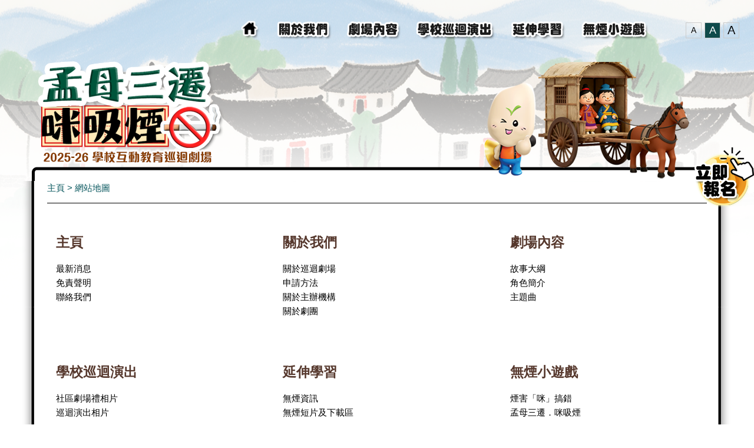

--- FILE ---
content_type: text/html; charset=UTF-8
request_url: https://www.educationtheatre.hk/zh-hk/sitemap/
body_size: 4915
content:
<!DOCTYPE html PUBLIC "-//W3C//DTD XHTML 1.0 Transitional//EN" "http://www.w3.org/TR/xhtml1/DTD/xhtml1-transitional.dtd">
<!-- saved from url=(0045)http://ach2014.educationtheatre.hk/index.html -->
<html lang="zh-hant" xmlns="http://www.w3.org/1999/xhtml">
<head>
<meta http-equiv="Content-Type" content="text/html; charset=UTF-8" />
<meta name="viewport" content="width=device-width, initial-scale=1">
<!--<link rel="shortcut icon" href="http://www.educationtheatre.hk/images/icon_default.ico" />-->
<title>孟母三遷．咪吸煙 - 學校互動教育巡迴劇場2025-2026</title>
<link href="/zh-hk/assets2025/css/style.css" rel="stylesheet" type="text/css" />
<link href="/zh-hk/assets2025/css/animation.css" rel="stylesheet" type="text/css" />

<!--[if IE 6]>
<script src="js/iepng.js" type="text/javascript"></script>
<script type="text/javascript">
   EvPNG.fix('div, ul, img, li, input'); 
</script>
<![endif]-->



<script async="" src="/zh-hk/assets2025/js/analytics.js"></script>
<script type="text/javascript" src="/zh-hk/assets2025/js/jquery-1.9.1.min.js"></script>

<script type="text/javascript">
function fontResizer(smallFont,medFont,largeFont){
	
	function clearSelected(){
		$(".smallFont").removeClass("curFont");
		$(".medFont").removeClass("curFont");
		$(".largeFont").removeClass("curFont");
	}
	
	function saveState(curSize){
		var date = new Date();
		date.setTime(date.getTime()+(7*24*60*60*1000));
		var expires = "; expires="+date.toGMTString();
		document.cookie = "fontSizer"+"="+curSize+expires+"; path=/";
	}

	$(".smallFont").click(function(){
		$('.fontsizebox').css('font-size', smallFont);
		clearSelected();
		$(".smallFont").addClass("curFont");
		saveState(smallFont);
	});

	$(".medFont").click(function(){
		$('.fontsizebox').css('font-size', medFont);
		clearSelected();
		$(".medFont").addClass("curFont");
		saveState(medFont);
	});

	$(".largeFont").click(function(){
		$('.fontsizebox').css('font-size', largeFont);
		clearSelected();
		$(".largeFont").addClass("curFont");
		saveState(largeFont);
	});

	function getCookie(c_name){
		if(document.cookie.length>0){
			c_start=document.cookie.indexOf(c_name + "=");
			if (c_start!=-1){
				c_start=c_start + c_name.length+1;
				c_end=document.cookie.indexOf(";",c_start); 
				if(c_end==-1)c_end=document.cookie.length;
				return unescape(document.cookie.substring(c_start,c_end));
			}
		} 
		return "";
	}

	var savedSize = getCookie('fontSizer');

	if(savedSize!=""){
		$('.fontsizebox').css('font-size', savedSize);
		switch(savedSize){
			case smallFont: $(".smallFont").addClass("curFont");
			break;
			case medFont: $(".medFont").addClass("curFont");
			break;
			case largeFont: $(".largeFont").addClass("curFont");
			break;
			default: $(".medFont").addClass("curFont");
		}
	}else {
		$('.fontsizebox').css('font-size', medFont);
		$(".medFont").addClass("curFont");
	}
	
}
</script>

<script type="text/javascript">
$(document).ready(function() {
	fontResizer('14px','15px','16px');
});
</script>


</head>

<body class="aboutBg fontsizebox drawer drawer--right drawer-close">

    <div class="aboutMain">
    
    
 
        <!--电脑屏幕菜单-->  
		<!--手机菜单-->

<div class="mobile-nav">        

    <button type="button" class="drawer-toggle drawer-hamburger">
      <span class="sr-only"></span>
      <span class="drawer-hamburger-icon"></span>
     <!-- <img src="/images/toggle-pic.png" width="68" height="68" />-->
    </button>

    <nav class="drawer-nav" role="navigation">
      <ul class="drawer-menu">
        <li><a class="drawer-menu-item" href="/zh-hk/"><img src="/zh-hk/assets2025/images/logo.png" width="auto" /></a></li>
		
		<li class="drawer-dropdown">
          <a class="drawer-menu-item" data-target="#" href_x="/zh-hk/about/aboutus/" data-toggle="dropdown" role="button" aria-expanded="false">
            <img src="/zh-hk/assets2025/images/mobile1.png" width="67" height="25" alt="關於我們" title="關於我們" />
            <span class="drawer-caret"></span>
          </a>
          <ul class="drawer-dropdown-menu">
            <li><a class="drawer-dropdown-menu-item" href="/zh-hk/about/aboutus/">關於巡迴劇場</a></li>
            <li><a class="drawer-dropdown-menu-item" href="/zh-hk/about/application/">申請方法</a></li>
            <li><a class="drawer-dropdown-menu-item" href="/zh-hk/about/organization/">關於主辦機構</a></li>
            <li><a class="drawer-dropdown-menu-item" href="/zh-hk/about/troupe/">關於劇團</a></li>
          </ul>
        </li>
		
        <!-- <li><a class="drawer-menu-item" href="#"><img src="/images/mobile1-1.png" width="73" height="25" alt="劇場内容" title="劇場内容"/></a></li> -->
         <li class="drawer-dropdown">
          <a class="drawer-menu-item" data-target="#" href="/zh-hk/drama/story/" data-toggle="dropdown" role="button" aria-expanded="false">
            <img src="/zh-hk/assets2025/images/mobile2.png" width="67" height="25" alt="劇場内容" title="劇場内容" />
            <span class="drawer-caret"></span>
          </a>
          <ul class="drawer-dropdown-menu">
            <li><a class="drawer-dropdown-menu-item" href="/zh-hk/drama/story/">故事大綱</a></li>
            <li><a class="drawer-dropdown-menu-item" href="/zh-hk/drama/characters/">角色簡介</a></li>
            <li><a class="drawer-dropdown-menu-item" href="/zh-hk/drama/song/">主題曲</a></li>
          </ul>
        </li>
      
        <!-- <li><a class="drawer-menu-item" href="#"><img src="/images/mobile3.png" width="104" height="25" alt="學校巡迴演出" title="學校巡迴演出"/></a></li> -->
        <li class="drawer-dropdown">
          <a class="drawer-menu-item" data-target="#" href="/zh-hk/tour/press_release/" data-toggle="dropdown" role="button" aria-expanded="false">
            <img src="/zh-hk/assets2025/images/mobile3.png" alt="學校巡迴演出" /><span class="drawer-caret"></span>
          </a>
          <ul class="drawer-dropdown-menu">
            <!-- <li><a class="drawer-dropdown-menu-item" href="/zh-hk/tour/press_release/">新聞稿</a></li>-->
            <!-- <li><a class="drawer-dropdown-menu-item" href="/zh-hk/tour/premiere/">社區劇場精華片段</a></li>-->
            <li><a class="drawer-dropdown-menu-item" href="/zh-hk/tour/album_premiere/">社區劇場相片</a></li>
            <li><a class="drawer-dropdown-menu-item" href="/zh-hk/tour/album_tours/">學校巡迴演出相片</a></li>
          </ul>
        </li>
        <li class="drawer-dropdown">
          <a class="drawer-menu-item" data-target="#" href="/zh-hk/resources/knowledge/" data-toggle="dropdown" role="button" aria-expanded="false">
           <img src="/zh-hk/assets2025/images/mobile4.png" alt="延伸學習" title="延伸學習"/><span class="drawer-caret"></span>
          </a>
          <ul class="drawer-dropdown-menu">
            <li><a class="drawer-dropdown-menu-item" href="/zh-hk/resources/knowledge/">無煙資訊</a></li>
            <li><a class="drawer-dropdown-menu-item" href="/zh-hk/resources/download/">無煙短片及下載區</a></li>
          </ul>
        </li>
          <li><a class="drawer-menu-item" href="https://game2025.educationtheatre.hk/member/account">  <img src="/zh-hk/assets2025/images/mobile5.png" width="84" height="25" alt="無煙小遊戲" title="無煙小遊戲" /></a></li>
      </ul>
    </nav>
     
</div>  


<div class="head">
	 <div class="menu" id="m_nav">
		   
		   <ul tabindex="100" id="navigationRegion">
			 
			 
				<li token="5" tabindex="600" style="max-height: 40px; max-width: 40px; margin-right: 20px;"><a 
					tabindex="601" href="/zh-hk/" title="主頁" class="a5"><img 
					src="/zh-hk/assets2025/images/menu_home.png" style="max-height: 40px; max-width: 40px;" alt="主頁" title="主頁" /></a></li>
			 
			   <li token="1" class="home" tabindex="200">
				 <a tabindex="201" href="javascript:void(0)" title="關於我們" class="a1 none"><img 
					src="/zh-hk/assets2025/images/1.png" alt="關於我們" title="關於我們" /></a>
				 <div class="i_n_l child">
					<div class="sub_top_bg"></div>
					<div class="submenu"> 
						<!-- <li><a href="/about/aboutus/" class="on" title="關於委員會"><span>關於委員會</span></a></li>  -->
						<a tabindex="212" href="/zh-hk/about/aboutus/" title="關於巡迴劇場"><span>關於巡迴劇場 </span></a>
						<a tabindex="222" href="/zh-hk/about/application/" title="申請方法"><span>申請方法</span></a>
						<a tabindex="232" href="/zh-hk/about/organization/" title="關於主辦機構"><span>關於主辦機構</span></a>
						<a tabindex="242" href="/zh-hk/about/troupe/" title="關於劇團"><span>關於劇團</span></a>
					</div>
					<div class="sub_bottom_bg"></div>
				 </div>
				 </li>         
			   <li token="2" class="home" tabindex="300"><a tabindex="301" href="javascript:void(0)" title="劇場內容" class="a2"><img 
				src="/zh-hk/assets2025/images/2.png" alt="劇場內容" title="劇場內容" /></a>
				<div class="i_n_l child">
					<div class="sub_top_bg"></div>
					<div class="submenu"> 
						<a tabindex="312" href="/zh-hk/drama/story/" class="on" title="故事大綱"><span>故事大綱</span></a>
						<a tabindex="322" href="/zh-hk/drama/characters/" title="角色簡介"><span>角色簡介</span></a> 
						<a tabindex="332" href="/zh-hk/drama/song/" title="主題曲"><span>主題曲</span></a>
					</div>
					<div class="sub_bottom_bg"></div>
				 </div>
			   </li>         
			   <li token="3" class="home" tabindex="400"><a tabindex="401" href="javascript:void(0)" title="學校巡迴演出" class="a3"><img 
				src="/zh-hk/assets2025/images/3.png" alt="學校巡迴演出" title="學校巡迴演出" /></a>
			   <div class="i_n_l child" tabindex="410">
					<div class="sub_top_bg"></div>
					<div class="submenu"> 
						<!--<a tabindex="412" href="/zh-hk/tour/press_release/" class="on" title="新聞稿"><span>新聞稿</span></a>-->
						<!--<a tabindex="422" href="/zh-hk/tour/premiere" title="社區劇場精華片段"><span>社區劇場精華片段</span></a>-->
						<a tabindex="432" href="/zh-hk/tour/album_premiere/" title="社區劇場相片"><span>社區劇場相片</span></a>
						<a tabindex="442" href="/zh-hk/tour/album_tours/" title="學校巡迴演出相片"><span>學校巡迴演出相片</span></a>
					</div>
					<div class="sub_bottom_bg"></div>
				 </div>
			  
			   </li>         
			   <li token="4" class="home" tabindex="500"><a tabindex="501" href="javascript:void(0)" title="延伸學習" class="a4"><img 
				src="/zh-hk/assets2025/images/4.png" alt="延伸學習" title="延伸學習" /></a>
			   <div class="i_n_l child" tabindex="510">
					<div class="sub_top_bg"></div>
					<div class="submenu"> 
						<a tabindex="512" href="/zh-hk/resources/knowledge/" class="on" title="無煙資訊"><span>無煙資訊</span></a>
						<a tabindex="522" href="/zh-hk/resources/download/" title="無煙短片及下載區"><span>無煙短片及下載區</span></a>
						<!-- <li><a href="#" class="on" title="無煙熱線"><span>無煙熱線</span></a></li> 
						<li><a href="#" title="紀念品"><span>紀念品</span></a></li>  
						<li><a href="#" title="遊戲紙"><span>遊戲紙</span></a></li>
						<li><a href="#" title="無煙短片"><span>無煙短片</span></a></li> -->
					</div>
					<div class="sub_bottom_bg"></div>
				 </div>
			   </li>         
			   <li token="5" tabindex="600"><a tabindex="601" href="https://game2025.educationtheatre.hk/member/account" title="無煙小遊戲" class="a5"><img src="/zh-hk/assets2025/images/5.png" alt="無煙小遊戲" title="無煙小遊戲" /></a>
			   
			   </li>   
		   </ul>
	 </div>
	 
   <div class="fontResizer">
		<a href="javascript:void(0);" class="smallFont" title="細小文字">A</a>
		<a href="javascript:void(0);" class="medFont" title="適中文字">A</a>
		<a href="javascript:void(0);" class="largeFont" title="最大文字">A</a>
	</div>
	
 
	<div class="clear"></div>
</div>
       
        <div class="clear"></div>
        
        <!--/*图片放置*/-->
       
       <!-- <div class="speed1 a-fadeinL1"><a href="#"><img src="/zh-hk/images/home-pic3.png" alt="香港吸煙與健康委員會版權" /></a></div>-->
        <!--<div class="speed2 a-fadeinR1"><a href="#"><img src="/zh-hk/images/home-pic2.png"  alt="香港吸煙與健康委員會版權" /></a></div>-->
        
         <!--/*About Logo放置*/-->
   	    <div class="m-logo"><!-- <a href="/zh-hk/"> --><img src="/zh-hk/assets2025/images/inlay_logo.png"  alt="孟母三遷．咪吸煙 - 學校互動教育巡迴劇場2025-2026" title="孟母三遷．咪吸煙 - 學校互動教育巡迴劇場2025-2026" /><!-- </a> --></div>
        
          <div class="baoming"><a href="/zh-hk/about/application/" target="_blank"><img src="/zh-hk/assets2025/images/home-pic2.png"  alt="立即報名" title="立即報名" /></a></div>
   	
        <div class="about-top">
              <div class="content-tit"><!-- <img src="/zh-hk/assets2025/images/content-top8.png"  alt="香港吸煙與健康委員會版權" title="香港吸煙與健康委員會版權"/> --></div>
        </div>
        <div class="about-middle">
           <div class="m-content">
             <div class="content-top">
                 
                  <a href="/zh-hk/">主頁</a> <span>&gt;</span> <a href="#">網站地圖</a>
             </div>
             <div class="content1">
                 
	

    
   <div class="wrapper grid3" style="margin-top: 20px;">
	
                        <article class="col" style="background: #FFF;">
                
                            <div class="a-pic2">
                           	 	
                                <h2>主頁</h2>
								<div><a href="/zh-hk/news/news/">最新消息</a></div>
								<div><a href="/zh-hk/disclaimer/">免責聲明</a></div>
								<div><a href="/zh-hk/about/organization/">聯絡我們</a></div>
                               
                            </div>
                        </article>
                    
                        <article class="col">
                        	<div class="a-pic2" style="background: #FFF;">
                             	
                                <h2>關於我們</h2>
								<div><a href="/zh-hk/about/aboutus/">關於巡迴劇場</a></div>
								<div><a href="/zh-hk/about/application/">申請方法</a></div>
								<div><a href="/zh-hk/about/organization/">關於主辦機構</a></div>
								<div><a href="/zh-hk/about/troupe/">關於劇團</a></div>
                             </div>
                        </article>
						
						<article class="col">
                        	<div class="a-pic2" style="background: #FFF;">
                             	
                                <h2>劇場內容</h2>
								<div><a href="/zh-hk/drama/story/">故事大綱</a></div>
								<div><a href="/zh-hk/drama/characters/">角色簡介</a></div>
								<div><a href="/zh-hk/drama/song/">主題曲</a></div>
                              
                               
                             </div>
                        </article>
						
						<article class="col">
                        	<div class="a-pic2" style="background: #FFF;">
                             	
                                <h2>學校巡迴演出</h2>
								<!-- <div><a href="/zh-hk/tour/press_release/">新聞稿</a></div>
								<div><a href="/zh-hk/tour/premiere/">社區劇場精華片段</a></div>-->
								<div><a href="/zh-hk/tour/album_premiere/">社區劇場禮相片</a></div>
								<div><a href="/zh-hk/tour/album_tours/">巡迴演出相片</a></div>
                               
                             </div>
                        </article>
						
						<article class="col">
                        	<div class="a-pic2" style="background: #FFF;">
                             	
                                <h2>延伸學習</h2>
								<div><a href="/zh-hk/resources/knowledge/">無煙資訊</a></div>
								<div><a href="/zh-hk/resources/download/">無煙短片及下載區</a></div>
                               
                             </div>
                        </article>
						
						<article class="col">
                        	<div class="a-pic2" style="background: #FFF;">
                             	
                                <h2>無煙小遊戲</h2>
								
								<div><a href="https://game2024.educationtheatre.hk/questionaire/home.php">煙害「咪」搞錯</a></div>
                               <div><a href="https://game2024.educationtheatre.hk/rabbit/home.php">孟母三遷．咪吸煙</a></div>
                             </div>
                        </article>
						
</div>



	  
              <div class="clear"></div>
         </div>
        
              
         
    
         
          </div>
        </div>
        <div class="about-bottom"></div>
      
        
    </div><!--End  aboutMain-->
    
   <!-- 底部logo-->
     <div class="footBar" style="background-color: #FFF;">
            <div class="foot">
                     <div class="foot_left">
                         <p><span>主辦:</span><a href="https://www.smokefree.hk/" target="_blank"><img src="/zh-hk/assets2025/images/logo01.png" alt="香港吸煙與健康委員會" title="香港吸煙與健康委員會"/></a></p>
                         <p><span>協辦:</span><a href="https://www.edb.gov.hk/" target="_blank"><img src="/zh-hk/assets2025/images/foot-pic1.png" alt="香港政府教育局" title="香港政府教育局"/></a></p>
                         <p><span>製作及演出:</span><a href="https://www.istage.hk/" target="_blank"><img src="/zh-hk/assets2025/images/foot-istage.png" alt="iStage劇團" title="iStage劇團"/></a></p>
                     </div>
                     <div class="foot_right">
                         
                           <a href="https://www.web-accessibility.hk/" target="_blank"><img src="/zh-hk/assets2025/images/foot-pic3.png" title="香港吸煙與健康委員會版權"/></a>
                     </div>
                     <div class="clear"></div>
            
              </div>
      </div>


	<div class="footBar2">
	<div class="foot2">
	  
		<p class="p0">© 香港吸煙與健康委員會版權所有&nbsp;&nbsp;</p>         
		<p class="p1">
			<a href="/zh-hk/" title="主頁">主頁</a><span>|</span>
			<a href="/zh-hk/sitemap/" title="網站地圖">網站地圖</a><span>|</span>
			<a href="/zh-hk/disclaimer/" title="免責聲明">免責聲明</a><span>|</span>
			<a href="/zh-hk/about/organization/" title="聯絡我們">聯絡我們</a> 
		</p>
		<div class="clear"></div>
		<p></p>
		<div class="clear"></div>
	</div>
</div>

<!-- for educationtheatre.hk -->
<!-- Google tag (gtag.js) -->
<!-- <script async src="https://www.googletagmanager.com/gtag/js?id=G-5WF3CNHQF3"></script>
<script>
  window.dataLayer = window.dataLayer || [];
  function gtag(){dataLayer.push(arguments);}
  gtag('js', new Date());

  gtag('config', 'G-5WF3CNHQF3');
</script> -->


<!-- Google tag (gtag.js) -->
<!-- <script async src="https://www.googletagmanager.com/gtag/js?id=G-FV2WQ0S22R"></script>
<script>
  window.dataLayer = window.dataLayer || [];
  function gtag(){dataLayer.push(arguments);}
  gtag('js', new Date());

  gtag('config', 'G-FV2WQ0S22R');
</script> -->

<script async src="https://www.googletagmanager.com/gtag/js?id=G-HPWHBQBMW2"></script>
<script>
  window.dataLayer = window.dataLayer || [];
  function gtag(){dataLayer.push(arguments);}
  gtag('js', new Date());

  gtag('config', 'G-HPWHBQBMW2');
</script>
    
   

<!--手机菜单效果-->
<link href="/zh-hk/assets2025/effects/drawer/drawer.css" rel="stylesheet">
<script src="/zh-hk/assets2025/effects/drawer/iscroll.js"></script>
<script src="/zh-hk/assets2025/effects/drawer/bootstrap.min.js"></script>
<script src="/zh-hk/assets2025/effects/drawer/drawer.js" charset="utf-8"></script>
<script>
$(document).ready(function() {
  $('.drawer').drawer();
});
</script>


<script>
 var o = document.getElementById("navigationRegion").getElementsByTagName("li");   
	 var l = o.length, cache;               
     var menuTaga = function(obj){            //获取a标签DOM对象      
		         
				 
     return obj.getElementsByTagName("a")[0];        },      
	 menuDown = function(obj){            
	 var cl = obj.className;     
					       
   if(/_on$/.test(cl) || /_hover$/.test(cl)){          
		 return;                      }       
			  obj.className = obj.className + "_hover";         },      
	  menuUp = function(obj){          
		obj.className = obj.className.replace("_hover", "");        },       
		  menuCache = function(obj){            if(cache){               
		   menuUp(cache);                }            cache = obj;        },   
			 menuEvent = function(obj){           
			  obj.onmouseover = function(){              
				menuCache(this);              
			return menuDown(this);            };          
			obj.onmouseout = function(){           
				 return menuUp(this);            };    
						 menuTaga(obj).onfocus = function(){    
									 console.log('onfocus===')        
											 menuCache(obj);         
													return menuDown(obj);        
														};        };      
														  for(var i=0; i<l; i+=1){           
														   menuEvent(o[i]);      
														  }  
														   

</script>


<script defer src="https://static.cloudflareinsights.com/beacon.min.js/vcd15cbe7772f49c399c6a5babf22c1241717689176015" integrity="sha512-ZpsOmlRQV6y907TI0dKBHq9Md29nnaEIPlkf84rnaERnq6zvWvPUqr2ft8M1aS28oN72PdrCzSjY4U6VaAw1EQ==" data-cf-beacon='{"version":"2024.11.0","token":"2bf1ec6ae20e43ad8ce387b14765918e","r":1,"server_timing":{"name":{"cfCacheStatus":true,"cfEdge":true,"cfExtPri":true,"cfL4":true,"cfOrigin":true,"cfSpeedBrain":true},"location_startswith":null}}' crossorigin="anonymous"></script>
</body>
</html>

--- FILE ---
content_type: text/css
request_url: https://www.educationtheatre.hk/zh-hk/assets2025/css/style.css
body_size: 4378
content:
@charset "utf-8";
/* CSS Document */
* {
	margin:0;
	padding:0;
}

@font-face {
    font-family: "Microsoft JhengHei";
    src: url('../fonts/msjh.ttf');
    src: url('../fonts/msjh.eot') format('embedded-opentype');
	font-style:normal;
        
}

body {font-family: "Microsoft JhengHei", Arial;color:#484848; /*font-size:18px;*/ background:#c5ffff;}
body,input{font-family: "Microsoft JhengHei", Arial;}
.left {float:left;}
.right {float: right;}
ul dl{margin:0; padding:0;}
ul li{list-style:none;}

.point{list-style: circle; margin: auto; padding: revert;}


img{border:none; vertical-align:bottom;}
.none{ margin-right:0px;}
.clear{clear: both;}
input,textarea{ outline:none;}
a:link{color: #000;text-decoration:none;}
a:visited{color: #000;text-decoration:none;}
a:hover{
	/* color: #7aa513; */
	color: #334605;
	text-decoration:none;
}
a:active{color: #000;text-decoration: none;}

.btn_primary {padding: 10px 20px 10px 20px;
    background-color: #ffc107;
    border-radius: 8px;}

.indexBg{ width:100%; height:auto;  background:url(../images/home-bg.png) no-repeat center top fixed;}

/*-----------------1240以上屏幕宽----------------------*/
.indexMain{ max-width:100%; width:1240px; height:782px; background:url(../images/con-bg.png) no-repeat center top; margin:0 auto; position:relative;}

/*头部菜单*/
.head{ width:auto; height:100px; /* background:url(../images/1240img/menu-bg.png) no-repeat; */ float:right;}
.menu{ float:left; width:780px; padding-left:50px;}
.menu > ul{ display:block; } 
.menu > ul >li{ display:inline-block; min-height:38px;float:left;  }
.menu > ul >li{ position:relative; }
.menu > ul >li > a{ display:block; height:35px; padding:32px 0 32px 20px;background:url(../images/1240img/menu-pic1.png) no-repeat left center;}
.menu > ul >li > a.a1{ width:102px;}
.menu > ul >li > a.a2{ width:94px;}
.menu > ul >li > a.a3{ width:142px;}
.menu > ul >li > a.a4{ width:101px;}
.menu > ul >li > a.a5{ width:118px;}

.menu > ul > li > a.none{ background:none; }
.menu > ul >li > a > img{ display:block; width:100%;}

div.i_n_l{ height:auto; overflow:hidden;  position:absolute;  display:none;top:99px; top:15px\9; left:15px; z-index:99; }
.menu > ul > li div.submenu  a{ display:block;}
.menu > ul >li  div.submenu  a{ width:163px; margin-left:10px;  color:#000; text-align:center;}
.menu > ul >li  div.submenu  a > span{ display:block; width:130px; margin:0 auto; line-height:24px; padding:15px 0;}

.menu > ul >li  div.submenu  a:hover{ background-color:#473428; color:#fff; }
.menu > ul >li  div.submenu  a:hover > span{ display:block; /* border-top:4px dashed #000; border-bottom:4px dashed #000; */}
.menu > ul >li:hover{ background:url(../images/1240img/menu-pic2.png) no-repeat center center;}
.menu > ul > li:hover > div.i_n_l{ display:block;}

.home_hover .i_n_l {
	display: block;
}

.sub_top_bg{ width:180px; height:24px; background:url(../images/1240img/sub_bg_01.png) no-repeat;}
div.submenu{ color: #fff;float: none;width:180px; min-height:20px; background:url(../images/1240img/sub_bg_02.png) repeat-y;  }
.sub_bottom_bg{ width:180px; height:42px; background:url(../images/1240img/sub_bg_03.png) no-repeat;}

/*最新消息*/
.indexMain .news{ width:680px; height:426px; padding:35px 10px 50px 25px;background:url(../images/1240img/home-pic4.png) no-repeat; position:absolute; left:20px; bottom:-200px;}

.indexMain .news-con{ width:300px; height:300px; margin-top:80px; margin-left:30px;}
.indexMain .news .newsTit{  width:255px; height: 51px; overflow: hidden; margin-bottom:20px; margin-left:0px;}

.indexMain .news .more{ width:29px; height:29px;  overflow:hidden; display:block; float:right;}
.a-link{ display:block; width:160px; height:155px; position:absolute; top:195px; right:20px; z-index:99;}
.indexMain .news ul li p{ line-height: 30px;}
.indexMain .news-con ul li a{ color:#0f4a4a; font-weight: bold; display:block; margin-top:10px;}
.indexMain .news-con ul li a:hover{ text-decoration:underline;}

/*底部logo*/
.m-top{margin-top:100px;}}
.footBar{ min-height:100px; background-color:#fff; color:#000; }
.foot{ width:100%; max-width:1240px; margin:0px auto; padding:20px 0px; min-height:100px; }
.foot_left{ float:left;}
.foot_left p{ display:block; float:left; }
.foot_left span{ display:block; float:left; padding-top:15px; margin-bottom:15px;}
.foot_left a{ display:block; float:left;}
.foot_left a img{ vertical-align:top; margin:0px 45px 0px 5px; }
.foot_right{ float:right; text-align:right; line-height:30px;} 
.foot_right a{ padding:0px 10px;}

.footBar2{background-color:#f1f1f1; color:#000; height:46px; line-height:46px;}
.foot2{ width:100%; max-width:1240px; margin:0px auto;}
.foot2 p.p0{ float:left; width:350px; height:auto; overflow:hidden;}
.foot2 p.p1{ float:right; width:350px; height:auto; overflow:hidden; }
.foot2 p.p1 a,.foot2 p.p1 span{ display:block; float:left;}

.foot2 p.p1 a{ padding:0 10px;}

/*图片放置*/
.speed1{ width:480px; position:absolute; left:50px; top:150px;}
/* .speed1{ width:480px; position:absolute; left:0; top:120px;} */

/* .speed2{ width:165px;position:absolute; right:80px; top:360px; } */
.speed2{ width:165px;position:absolute; right:5px; top:260px; }

.speed3{ width:480px; position:absolute; left:400px; top:120px;}

.speed1 a,.speed1 a img,.speed2 a,.speed2 a img,.speed3 a,.speed3 a img{ display:block; width:100%;}



.m-logo{ width:250px; position: absolute; left:50px; top:0px;}
.m-logo a,.m-logo a img{ display:block; width:100%;}

div.mobile-nav{ display:none;}


/*关于我们*/
.aboutBg{ width:100%; height:auto;  background:url(../images/about-bg.png) no-repeat center top fixed; background-size:cover;}
.aboutMain{  width:1240px; max-width:100%;height:auto; margin:0 auto; position:relative;}
.about-top{ position:relative;display:block;  width:1240px; max-width:100%;height:207px; background:url(../images/about-top.png) no-repeat;}
.content-tit{ width:200px; position:absolute; top:95px; left:50px;}
.content-tit img{ display:block; width:100%;}
.about-middle{width:1240px; max-width:100%;  min-height:200px; background:url(../images/about-middle.png) repeat-y;}
.m-content{ line-height:24px; padding:0 60px;}
.content-top{  height:auto; overflow:hidden; padding-bottom:13px; border-bottom:1px solid #000; text-align:left;}
.content-top a,.content-top span{ color:#0a585f;}

.content1{ width:100%; height:auto; overflow:hidden;}
.content1 h1{ color:#56382d; padding:20px 0; font-weight:bold;}
.content1 h2{ color:#56382d; padding:20px 0; font-weight:bold;}
.content1 p{ margin-bottom:15px;}
.con-left{ width:40%; height:auto; float:left;}
.con-right{ width:59%; height:auto; float:right;}
.con-right img{ display:block; max-width:100%;}

.con-left2{ width:60%; height:auto; float:left;}
.con-right2{ width:40%; height:auto; float:right;}
.con-right2 img{ display:block; max-width:100%;}

.about-bottom{  width:1240px; max-width:100%;height:450px; background:url(../images/about-bottom.png) no-repeat;}

.baoming{ position:fixed; right:0; top:250px; z-index:9999;}
#html5lightbox-watermark{ display:none !important;}

/*gallery*/
.wrapper {overflow: hidden;}

/************************************************************************************
COLUMN
*************************************************************************************/
.col {background: #eee;float: left;margin-left: 3.2%;margin-bottom: 30px;}
.fullwidth .col {float: none;margin-left: 0;}
/* grid4 col */
.grid4 .col {width: 22.6%;}
/* grid3 col */
.grid3 .col {width: 31.2%;}
/* grid2 col */
.grid2 .col {width: 48.4%;}
/* clear col */

.grid4 .col:nth-of-type(4n+1),
.grid3 .col:nth-of-type(3n+1),
.grid2 .col:nth-of-type(2n+1) {
	margin-left: 0;
	clear: left;
}

.a-pic{ display:blockl; height:auto; overflow:hidden; padding:15px; background-color:#FFF; 
/* box-shadow: 2px 0px 4px #999, 2px 0px 4px #999;
	-webkit-box-shadow: 2px 0px 4px #999, 2px 0px 4px #999;
	-moz-box-shadow: 2px 0px 4px #999, 2px 0px 4px #999; */

}
.a-pic span.span1{ display:block; width:100%; min-height:40px; line-height:20px; margin-top:15px; text-align:center;}
.a-pic img{ display:block; width:100%;}
.content2{ width:100%; height:auto; overflow:hidden; margin-top:20px;}
.html5-prev-outside .mh-icon-left, .html5-next-outside .mh-icon-right, .html5-prev-fullscreen .mh-icon-left, .html5-next-fullscreen .mh-icon-right{ padding:20px;}
.icon-tit{ margin-bottom:30px; margin-left:30px; line-height:30px;}
.icon-tit img,.icon-tit span{ display:inline-block; margin-right:5px;}
.icon-tit img{ width:30px;}


.a-pic2{ display:blockl; height:auto; overflow:hidden; padding:15px; background-color:#FFF; 

}
.a-pic2 span.span1{ display:block; width:100%; min-height:40px; line-height:20px; margin-top:15px; text-align:center;}
.a-pic2 img{ display:block; width:100%;}


/*-----------------1024以上1240以下屏幕宽----------------------*/
@media screen and (max-width: 1239px) {
.indexBg{  background:url(../images/1024img/home-bg.png) no-repeat center top;}

.indexMain{ width:1024px; height:705px; background:url(../images/1024img/con-bg.png) no-repeat center top; margin:0 auto; position:relative;}

/*头部菜单*/
/* .head{ width:780px; height:135px; background:url(../images/1024img/menu-bg.png) no-repeat; float:right;} */
.head{ width:auto; height:100px; background:url(../images/1024img/menu-bg.png) no-repeat; float:right;}
.menu{ float:left; width:600px; padding-left:50px;}
.menu > ul{ display:block; margin-top:10px;} 

.menu > ul >li > a{ display:block; height:25px; padding:32px 0 32px 15px;background:url(../images/1024img/menu-pic1.png) no-repeat left center;}
.menu > ul >li > a.a1{ width:73px;}
.menu > ul >li > a.a2{ width:67px;}
.menu > ul >li > a.a3{ width:101px;}
.menu > ul >li > a.a4{ width:72px;} 
.menu > ul >li > a.a5{ width:84px;}
div.i_n_l{ top:70px; left:-10px; }
.menu > ul >li  div.submenu  a{ width:129px; margin-left:8px; }
.menu > ul >li  div.submenu  a > span{width:120px;  line-height:20px; padding:10px 0;}

.menu > ul >li:hover{ background:url(../images/1024img/menu-pic2.png) no-repeat center center;}

.sub_top_bg{ width:150px; height:20px; background:url(../images/1024img/sub_bg_01.png) no-repeat;}
 div.submenu  { width:150px; min-height:20px; background:url(../images/1024img/sub_bg_02.png) repeat-y;  }
.sub_bottom_bg{ width:150px; height:35px; background:url(../images/1024img/sub_bg_03.png) no-repeat;}

/*最新消息*/
.indexMain .news{ width:500px; height:314px;background:url(../images/1024img/home-pic4.png) no-repeat;bottom:-50px;}
.indexMain .news-con{ width:280px; height:200px; margin-top:40px; margin-left:30px;}
.indexMain .news .newsTit{  width:100px; height: 27px; overflow: hidden; margin-bottom:10px; margin-left:0px;}
.indexMain .news .newsTit img{ display:block; width:100%;}
.indexMain .news ul li p{ line-height: 24px;}

.foot{max-width:100%; width:1024px; margin:0px auto; padding:20px 0px; min-height:100px; }
.foot_left{ float:left; width:78%;}
.foot_left p{  width:32%; }
.foot_left span{ padding-top:15px;}
.foot_left a img{ display:block; width:100%;}
.foot_right{  width:19%;} 
.foot_right a img{ display:block; width:100%;}

.m-top{ margin-top:0;}
.foot2{max-width:100%; width:1024px; }

.speed1{ width:450px;  left:0; top:100px;}
.speed2{ width:150px; right:0px; top:260px; }


/*关于我们*/
.m-logo{ width:220px; }
.aboutMain{  width:1024px; }
.about-top{  width:1024px;height:171px; background:url(../images/1024img/about-top.png) no-repeat;}
.content-tit{ width:180px; position:absolute; top:75px; left:45px;}
.about-middle{width:1024px;   min-height:200px; background:url(../images/1024img/about-middle.png) repeat-y;}
/*.m-content{ line-height:24px; padding:0 60px;}*/

/*.con-left{ width:40%; height:auto; float:left;}
.con-right{ width:59%; height:auto; float:right;}*/
.about-bottom{  width:1024px;height:349px; background:url(../images/1024img/about-bottom.png) no-repeat;}
	
}



/*-----------------980以上1024以下屏幕宽----------------------*/
@media screen and (max-width: 1079px) {
	
.indexMain{width:980px; max-width:100%; height:675px; background:url(../images/980img/con-bg.png) no-repeat center top;}

.indexMain .news{ bottom:-110px;}

.m-top{ margin-top:50px;}
.foot{ width:980px;  overflow:hidden;}
.foot2{width:980px; overflow:hidden;}	

/*图片放置*/
.speed1{ width:350px; top:150px; left:50px;}
.speed2{ width:165px; right:0px; top:250px; }


/*关于我们*/
.m-logo{ width:180px; }
.aboutMain{  width:980px; }
.about-top{  width:980px;height:240px; background:url(../images/980img/about-top.png) no-repeat;}
.content-tit{ width:160px; position:absolute; top:155px; left:45px;}
.about-middle{width:980px;   min-height:200px; background:url(../images/980img/about-middle.png) repeat-y;}
/*.m-content{ line-height:24px; padding:0 60px;}*/

/*.con-left{ width:40%; height:auto; float:left;}
.con-right{ width:59%; height:auto; float:right;}*/
.about-bottom{  width:980px;height:334px; background:url(../images/980img/about-bottom.png) no-repeat;}
.baoming{ position:fixed; right:0; top:200px;}	
}



/*-----------------768以上980以下屏幕宽----------------------*/
@media screen and (max-width: 981px) {
	
.indexMain{width:768px; height:529px; background:url(../images/768img/con-bg.png) no-repeat center top;}


/*最新消息*/
.indexMain .news{ left:0;  bottom:-180px;}


.speed1{ width:300px; }
.speed2{ right:-30px; top:250px; }

/*关于我们*/
.m-logo{ width:170px; left:0; }
.aboutMain{  width:768px; }
.about-top{  width:768px;height:250px; background:url(../images/768img/about-top.png) no-repeat;}
.content-tit{ width:150px; position:absolute; top:170px; left:30px;}
.about-middle{width:768px;   min-height:200px; background:url(../images/768img/about-middle.png) repeat-y;}
/*.m-content{ line-height:24px; padding:0 60px;}*/

/**/
.con-left{ width:45%; }
.con-right{ width:54%; }
.about-bottom{  width:768px;height:234px; background:url(../images/768img/about-bottom.png) no-repeat;}

/*gallery*/
/* grid4 */
	.grid4 .col {width: 31.2%;}
	.grid4 .col:nth-of-type(4n+1) {margin-left: 3.2%;clear: none;}
	.grid4 .col:nth-of-type(3n+1) {margin-left: 0;clear: left;}

}



/* iPads (landscape横屏) ———– */

@media only screen

and (min-width : 768px)

and (max-width : 1024px)

and (orientation : landscape) {
	
/*.indexMain{width:768px; height:529px; background:url(../images/768img/con-bg.png) no-repeat center top;}	*/

/*头部菜单*/
.head{ display:none;}
div.mobile-nav{ display: block;}



/*图片放置*/
/*.speed1{ width:350px; top:0px; left:50px;}
.speed2{ width:140px; right:0px; top:200px; }*/

}



/* iPads (portrait竖屏) ———– */

@media only screen

and (min-width : 768px)

and (max-width : 1024px)

and (orientation : portrait) {


/*头部菜单*/
.head{ display:none;}
div.mobile-nav{ display: block;}


/*图片放置*/
/*.speed1{ width:350px; top:50px; left:50px;}
.speed2{ width:140px; right:0px; top:260px; }*/

}




/*-----------------640以上768以下屏幕宽----------------------*/
@media screen and (max-width: 769px) {


.indexMain{width:640px; height:680px; background:url(../images/640img/con-bg.png) no-repeat center top;background-size:cover;}


/*最新消息*/
.indexMain .news{ width:476px; height:331px; padding:35px 10px 50px 25px;background:url(../images/640img/home-pic4.png) no-repeat; position:absolute; left:0px; bottom:-280px;}

.indexMain .news-con{ margin-left:30px;}

.m-top{ margin-top:200px;}
.foot{ width:640px; }
.foot2{width:640px;}

.speed1{ width:300px; top:20px; }
.speed2{ width:120px; right:30px; top:180px; }

/*头部菜单*/
.head{ display:none;}
div.mobile-nav{ display: block;}

/*关于我们*/
.m-logo{ width:150px; left:0; }
.aboutMain{  width:640px; }
.about-top{  width:640px;height:200px; background:url(../images/640img/about-top.png) no-repeat;}
.content-tit{ width:120px; position:absolute; top:133px; left:25px;}
.about-middle{width:640px;   min-height:200px; background:url(../images/640img/about-middle.png) repeat-y;}
/*.m-content{ line-height:24px; padding:0 60px;}*/
.con-left{ width:54%; }
.con-right{ width:45%; }
.about-bottom{  width:640px;height:218px; background:url(../images/640img/about-bottom.png) no-repeat;}
.baoming{ width:130px; top:160px;}	
.baoming a,.baoming a img{ display:block; width:100%;}


/*gallery*/
/* grid4 */
	.grid4 .col {width: 48.4%;}
	.grid4 .col:nth-of-type(3n+1) {margin-left: 3.2%;clear: none;}
	.grid4 .col:nth-of-type(2n+1) {margin-left: 0;clear: left;}

	/* grid3 */
	.grid3 .col {width: 48.4%;}
	.grid3 .col:nth-of-type(3n+1) {margin-left: 3.2%;clear: none;}
	.grid3 .col:nth-of-type(2n+1) {margin-left: 0;clear: left;}
}


/*-----------------640以下屏幕宽----------------------*/
@media screen and (max-width: 641px) {


.indexBg{  background:url(../images/480img/home-bg.png) no-repeat center top;}
	
.indexMain{ width:100%; height:1000px; background:url(../images/480img/home-bg.png) no-repeat center top; background-size: cover; }



/*最新消息*/
.indexMain .news{ width:476px; height:331px; padding:35px 10px 50px 25px;background:url(../images/640img/home-pic4.png) no-repeat; position:absolute; left:0px; bottom:-230px;}

/* .speed2{ width:120px; right:30px; top:430px; } */
.speed2{ width:120px; right:5px; top:130px; }

.m-top{ width:100%; height:auto; overflow:hidden; margin-top:200px;}
.foot{  width:100% !important; }
.foot2{width:100% !important;}


.foot2 p.p0{ float:none; width:100%; height:auto; overflow:hidden; text-align:center;}
.foot2 p.p1{ float:none; width:100%; height:auto; overflow:hidden; text-align:center; margin:0 auto;}
.foot2 p.p1 a, .foot2 p.p1 span{ display:inline-block; text-align:center; float:none;}



/*关于我们*/
.m-logo{ width:120px; left:0; }
.aboutMain{  width:480px; }
.about-top{  width:480px;height:150px; background:url(../images/480img/about-top.png) no-repeat;}
.content-tit{ width:100px; position:absolute; top:103px; left:15px;}
.about-middle{width:480px;   min-height:200px; background:url(../images/480img/about-middle.png) repeat-y;}
/*.m-content{ line-height:24px; padding:0 60px;}*/
.con-left{ width:100%; float:none;}
.con-right{ width:100%; float:none; }
.about-bottom{  width:480px;height:159px; background:url(../images/480img/about-bottom.png) no-repeat;}
.baoming{ width:80px; top:120px;}
.html5-prev-outside .mh-icon-left, .html5-next-outside .mh-icon-right, .html5-prev-fullscreen .mh-icon-left, .html5-next-fullscreen .mh-icon-right{ padding:10px;}

}

@media screen and (max-width: 560px) {
	.m-top{  margin-top:0px;}
	.indexMain .news{ bottom:-100px;}
	.indexMain{ overflow: hidden;}
	
	/*gallery*/
	/* grid4 */
	.col {width: 100% !important;margin-left: 0 !important;clear: none !important;}
	
	}





/* fontResizer 调节字体大小*/
.fontResizer{ width:auto; height:27px; margin-top:38px; float:left;}
.fontResizer a{display:block;float:left;width:25px;height:25px;text-align:center;border:1px solid #ccc;color:#000;text-decoration:none; line-height:25px; margin-right:5px;}
.fontResizer a:hover{color:#fff;text-decoration:none; background-color:#0f4a4a;}
.smallFont{font-size:14px;}
.medFont{font-size:18px;}
.largeFont{font-size:20px;}
a.curFont{background:#0f4a4a; color:#fff;}


/* Tour Album */
.m-mon {margin-top: 50px;}
.m-dl {background:#84c34a; color:#fff; padding: 10px;}
.gallery-selected {padding: 10px;}


--- FILE ---
content_type: application/javascript
request_url: https://www.educationtheatre.hk/zh-hk/assets2025/js/analytics.js
body_size: 12109
content:
(function(){var $c=function(a){this.w=a||[]};$c.prototype.set=function(a){this.w[a]=!0};$c.prototype.encode=function(){for(var a=[],b=0;b<this.w.length;b++)this.w[b]&&(a[Math.floor(b/6)]^=1<<b%6);for(b=0;b<a.length;b++)a[b]="ABCDEFGHIJKLMNOPQRSTUVWXYZabcdefghijklmnopqrstuvwxyz0123456789-_".charAt(a[b]||0);return a.join("")+"~"};var vd=new $c;function J(a){vd.set(a)}var Nd=function(a,b){var c=new $c(Dd(a));c.set(b);a.set(Gd,c.w)},Td=function(a){a=Dd(a);a=new $c(a);for(var b=vd.w.slice(),c=0;c<a.w.length;c++)b[c]=b[c]||a.w[c];return(new $c(b)).encode()},Dd=function(a){a=a.get(Gd);ka(a)||(a=[]);return a};var ea=function(a){return"function"==typeof a},ka=function(a){return"[object Array]"==Object.prototype.toString.call(Object(a))},qa=function(a){return void 0!=a&&-1<(a.constructor+"").indexOf("String")},D=function(a,b){return 0==a.indexOf(b)},sa=function(a){return a?a.replace(/^[\s\xa0]+|[\s\xa0]+$/g,""):""},ta=function(a){var b=M.createElement("img");b.width=1;b.height=1;b.src=a;return b},ua=function(){},K=function(a){if(encodeURIComponent instanceof Function)return encodeURIComponent(a);J(28);return a},
L=function(a,b,c,d){try{a.addEventListener?a.addEventListener(b,c,!!d):a.attachEvent&&a.attachEvent("on"+b,c)}catch(e){J(27)}},f=/^[\w\-:/.?=&%!]+$/,wa=function(a,b,c){a&&(c?(c="",b&&f.test(b)&&(c=' id="'+b+'"'),f.test(a)&&M.write("<script"+c+' src="'+a+'">\x3c/script>')):(c=M.createElement("script"),c.type="text/javascript",c.async=!0,c.src=a,b&&(c.id=b),a=M.getElementsByTagName("script")[0],a.parentNode.insertBefore(c,a)))},Ud=function(){return"https:"==M.location.protocol},E=function(a,b){var c=
a.match("(?:&|#|\\?)"+K(b).replace(/([.*+?^=!:${}()|\[\]\/\\])/g,"\\$1")+"=([^&#]*)");return c&&2==c.length?c[1]:""},xa=function(){var a=""+M.location.hostname;return 0==a.indexOf("www.")?a.substring(4):a},ya=function(a){var b=M.referrer;if(/^https?:\/\//i.test(b)){if(a)return b;a="//"+M.location.hostname;var c=b.indexOf(a);if(5==c||6==c)if(a=b.charAt(c+a.length),"/"==a||"?"==a||""==a||":"==a)return;return b}},za=function(a,b){if(1==b.length&&null!=b[0]&&"object"===typeof b[0])return b[0];for(var c=
{},d=Math.min(a.length+1,b.length),e=0;e<d;e++)if("object"===typeof b[e]){for(var g in b[e])b[e].hasOwnProperty(g)&&(c[g]=b[e][g]);break}else e<a.length&&(c[a[e]]=b[e]);return c};var ee=function(){this.keys=[];this.values={};this.m={}};ee.prototype.set=function(a,b,c){this.keys.push(a);c?this.m[":"+a]=b:this.values[":"+a]=b};ee.prototype.get=function(a){return this.m.hasOwnProperty(":"+a)?this.m[":"+a]:this.values[":"+a]};ee.prototype.map=function(a){for(var b=0;b<this.keys.length;b++){var c=this.keys[b],d=this.get(c);d&&a(c,d)}};var O=window,M=document;var F=window,G=function(a){var b=F._gaUserPrefs;if(b&&b.ioo&&b.ioo()||a&&!0===F["ga-disable-"+a])return!0;try{var c=F.external;if(c&&c._gaUserPrefs&&"oo"==c._gaUserPrefs)return!0}catch(d){}return!1};var Ca=function(a){var b=[],c=M.cookie.split(";");a=new RegExp("^\\s*"+a+"=\\s*(.*?)\\s*$");for(var d=0;d<c.length;d++){var e=c[d].match(a);e&&b.push(e[1])}return b},zc=function(a,b,c,d,e,g){e=G(e)?!1:eb.test(M.location.hostname)||"/"==c&&vc.test(d)?!1:!0;if(!e)return!1;b&&1200<b.length&&(b=b.substring(0,1200),J(24));c=a+"="+b+"; path="+c+"; ";g&&(c+="expires="+(new Date((new Date).getTime()+g)).toGMTString()+"; ");d&&"none"!=d&&(c+="domain="+d+";");d=M.cookie;M.cookie=c;if(!(d=d!=M.cookie))a:{a=
Ca(a);for(d=0;d<a.length;d++)if(b==a[d]){d=!0;break a}d=!1}return d},Cc=function(a){return K(a).replace(/\(/g,"%28").replace(/\)/g,"%29")},vc=/^(www\.)?google(\.com?)?(\.[a-z]{2})?$/,eb=/(^|\.)doubleclick\.net$/i;var oc=function(){return(Ba||Ud()?"https:":"http:")+"//www.google-analytics.com"},Da=function(a){this.name="len";this.message=a+"-8192"},ba=function(a,b,c){c=c||ua;if(2036>=b.length)wc(a,b,c);else if(8192>=b.length)x(a,b,c)||wd(a,b,c)||wc(a,b,c);else throw ge("len",b.length),new Da(b.length);},wc=function(a,b,c){var d=ta(a+"?"+b);d.onload=d.onerror=function(){d.onload=null;d.onerror=null;c()}},wd=function(a,b,c){var d=O.XMLHttpRequest;if(!d)return!1;var e=new d;if(!("withCredentials"in e))return!1;
e.open("POST",a,!0);e.withCredentials=!0;e.setRequestHeader("Content-Type","text/plain");e.onreadystatechange=function(){4==e.readyState&&(c(),e=null)};e.send(b);return!0},x=function(a,b,c){return O.navigator.sendBeacon?O.navigator.sendBeacon(a,b)?(c(),!0):!1:!1},ge=function(a,b,c){1<=100*Math.random()||G("?")||(a=["t=error","_e="+a,"_v=j46","sr=1"],b&&a.push("_f="+b),c&&a.push("_m="+K(c.substring(0,100))),a.push("aip=1"),a.push("z="+hd()),wc(oc()+"/collect",a.join("&"),ua))};var h=function(a){var b=O.gaData=O.gaData||{};return b[a]=b[a]||{}};var Ha=function(){this.M=[]};Ha.prototype.add=function(a){this.M.push(a)};Ha.prototype.D=function(a){try{for(var b=0;b<this.M.length;b++){var c=a.get(this.M[b]);c&&ea(c)&&c.call(O,a)}}catch(d){}b=a.get(Ia);b!=ua&&ea(b)&&(a.set(Ia,ua,!0),setTimeout(b,10))};function Ja(a){if(100!=a.get(Ka)&&La(P(a,Q))%1E4>=100*R(a,Ka))throw"abort";}function Ma(a){if(G(P(a,Na)))throw"abort";}function Oa(){var a=M.location.protocol;if("http:"!=a&&"https:"!=a)throw"abort";}
function Pa(a){try{O.navigator.sendBeacon?J(42):O.XMLHttpRequest&&"withCredentials"in new O.XMLHttpRequest&&J(40)}catch(c){}a.set(ld,Td(a),!0);a.set(Ac,R(a,Ac)+1);var b=[];Qa.map(function(c,d){if(d.F){var e=a.get(c);void 0!=e&&e!=d.defaultValue&&("boolean"==typeof e&&(e*=1),b.push(d.F+"="+K(""+e)))}});b.push("z="+Bd());a.set(Ra,b.join("&"),!0)}
function Sa(a){var b=P(a,gd)||oc()+"/collect",c=P(a,fa);!c&&a.get(Vd)&&(c="beacon");if(c){var d=P(a,Ra),e=a.get(Ia),e=e||ua;"image"==c?wc(b,d,e):"xhr"==c&&wd(b,d,e)||"beacon"==c&&x(b,d,e)||ba(b,d,e)}else ba(b,P(a,Ra),a.get(Ia));b=a.get(Na);b=h(b);c=b.hitcount;b.hitcount=c?c+1:1;b=a.get(Na);delete h(b).pending_experiments;a.set(Ia,ua,!0)}
function Hc(a){(O.gaData=O.gaData||{}).expId&&a.set(Nc,(O.gaData=O.gaData||{}).expId);(O.gaData=O.gaData||{}).expVar&&a.set(Oc,(O.gaData=O.gaData||{}).expVar);var b;var c=a.get(Na);if(c=h(c).pending_experiments){var d=[];for(b in c)c.hasOwnProperty(b)&&c[b]&&d.push(encodeURIComponent(b)+"."+encodeURIComponent(c[b]));b=d.join("!")}else b=void 0;b&&a.set(m,b,!0)}function cd(){if(O.navigator&&"preview"==O.navigator.loadPurpose)throw"abort";}
function yd(a){var b=O.gaDevIds;ka(b)&&0!=b.length&&a.set("&did",b.join(","),!0)}function vb(a){if(!a.get(Na))throw"abort";};var hd=function(){return Math.round(2147483647*Math.random())},Bd=function(){try{var a=new Uint32Array(1);O.crypto.getRandomValues(a);return a[0]&2147483647}catch(b){return hd()}};function Ta(a){var b=R(a,Ua);500<=b&&J(15);var c=P(a,Va);if("transaction"!=c&&"item"!=c){var c=R(a,Wa),d=(new Date).getTime(),e=R(a,Xa);0==e&&a.set(Xa,d);e=Math.round(2*(d-e)/1E3);0<e&&(c=Math.min(c+e,20),a.set(Xa,d));if(0>=c)throw"abort";a.set(Wa,--c)}a.set(Ua,++b)};var Ya=function(){this.data=new ee},Qa=new ee,Za=[];Ya.prototype.get=function(a){var b=$a(a),c=this.data.get(a);b&&void 0==c&&(c=ea(b.defaultValue)?b.defaultValue():b.defaultValue);return b&&b.Z?b.Z(this,a,c):c};var P=function(a,b){var c=a.get(b);return void 0==c?"":""+c},R=function(a,b){var c=a.get(b);return void 0==c||""===c?0:1*c};Ya.prototype.set=function(a,b,c){if(a)if("object"==typeof a)for(var d in a)a.hasOwnProperty(d)&&ab(this,d,a[d],c);else ab(this,a,b,c)};
var ab=function(a,b,c,d){if(void 0!=c)switch(b){case Na:wb.test(c)}var e=$a(b);e&&e.o?e.o(a,b,c,d):a.data.set(b,c,d)},bb=function(a,b,c,d,e){this.name=a;this.F=b;this.Z=d;this.o=e;this.defaultValue=c},$a=function(a){var b=Qa.get(a);if(!b)for(var c=0;c<Za.length;c++){var d=Za[c],e=d[0].exec(a);if(e){b=d[1](e);Qa.set(b.name,b);break}}return b},yc=function(a){var b;Qa.map(function(c,d){d.F==a&&(b=d)});return b&&b.name},S=function(a,b,c,d,e){a=new bb(a,b,c,d,e);Qa.set(a.name,a);return a.name},cb=function(a,
b){Za.push([new RegExp("^"+a+"$"),b])},T=function(a,b,c){return S(a,b,c,void 0,db)},db=function(){};var gb=qa(window.GoogleAnalyticsObject)&&sa(window.GoogleAnalyticsObject)||"ga",Ba=!1,hb=T("apiVersion","v"),ib=T("clientVersion","_v");S("anonymizeIp","aip");var jb=S("adSenseId","a"),Va=S("hitType","t"),Ia=S("hitCallback"),Ra=S("hitPayload");S("nonInteraction","ni");S("currencyCode","cu");S("dataSource","ds");var Vd=S("useBeacon",void 0,!1),fa=S("transport");S("sessionControl","sc","");S("sessionGroup","sg");S("queueTime","qt");var Ac=S("_s","_s");S("screenName","cd");
var kb=S("location","dl",""),lb=S("referrer","dr"),mb=S("page","dp","");S("hostname","dh");var nb=S("language","ul"),ob=S("encoding","de");S("title","dt",function(){return M.title||void 0});cb("contentGroup([0-9]+)",function(a){return new bb(a[0],"cg"+a[1])});var pb=S("screenColors","sd"),qb=S("screenResolution","sr"),rb=S("viewportSize","vp"),sb=S("javaEnabled","je"),tb=S("flashVersion","fl");S("campaignId","ci");S("campaignName","cn");S("campaignSource","cs");S("campaignMedium","cm");
S("campaignKeyword","ck");S("campaignContent","cc");var ub=S("eventCategory","ec"),xb=S("eventAction","ea"),yb=S("eventLabel","el"),zb=S("eventValue","ev"),Bb=S("socialNetwork","sn"),Cb=S("socialAction","sa"),Db=S("socialTarget","st"),Eb=S("l1","plt"),Fb=S("l2","pdt"),Gb=S("l3","dns"),Hb=S("l4","rrt"),Ib=S("l5","srt"),Jb=S("l6","tcp"),Kb=S("l7","dit"),Lb=S("l8","clt"),Mb=S("timingCategory","utc"),Nb=S("timingVar","utv"),Ob=S("timingLabel","utl"),Pb=S("timingValue","utt");S("appName","an");
S("appVersion","av","");S("appId","aid","");S("appInstallerId","aiid","");S("exDescription","exd");S("exFatal","exf");var Nc=S("expId","xid"),Oc=S("expVar","xvar"),m=S("exp","exp"),Rc=S("_utma","_utma"),Sc=S("_utmz","_utmz"),Tc=S("_utmht","_utmht"),Ua=S("_hc",void 0,0),Xa=S("_ti",void 0,0),Wa=S("_to",void 0,20);cb("dimension([0-9]+)",function(a){return new bb(a[0],"cd"+a[1])});cb("metric([0-9]+)",function(a){return new bb(a[0],"cm"+a[1])});S("linkerParam",void 0,void 0,Bc,db);
var ld=S("usage","_u"),Gd=S("_um");S("forceSSL",void 0,void 0,function(){return Ba},function(a,b,c){J(34);Ba=!!c});var ed=S("_j1","jid");cb("\\&(.*)",function(a){var b=new bb(a[0],a[1]),c=yc(a[0].substring(1));c&&(b.Z=function(a){return a.get(c)},b.o=function(a,b,g,ca){a.set(c,g,ca)},b.F=void 0);return b});
var Qb=T("_oot"),dd=S("previewTask"),Rb=S("checkProtocolTask"),md=S("validationTask"),Sb=S("checkStorageTask"),Uc=S("historyImportTask"),Tb=S("samplerTask"),Vb=S("_rlt"),Wb=S("buildHitTask"),Xb=S("sendHitTask"),Vc=S("ceTask"),zd=S("devIdTask"),Cd=S("timingTask"),Ld=S("displayFeaturesTask"),V=T("name"),Q=T("clientId","cid"),n=T("clientIdTime"),Ad=S("userId","uid"),Na=T("trackingId","tid"),U=T("cookieName",void 0,"_ga"),W=T("cookieDomain"),Yb=T("cookiePath",void 0,"/"),Zb=T("cookieExpires",void 0,63072E3),
$b=T("legacyCookieDomain"),Wc=T("legacyHistoryImport",void 0,!0),ac=T("storage",void 0,"cookie"),bc=T("allowLinker",void 0,!1),cc=T("allowAnchor",void 0,!0),Ka=T("sampleRate","sf",100),dc=T("siteSpeedSampleRate",void 0,1),ec=T("alwaysSendReferrer",void 0,!1),gd=S("transportUrl"),Md=S("_r","_r");function X(a,b,c,d){b[a]=function(){try{return d&&J(d),c.apply(this,arguments)}catch(b){throw ge("exc",a,b&&b.name),b;}}};var Od=function(a){this.V=a;this.fa=void 0;this.$=!1;this.oa=void 0;this.ea=1},Ed=function(a,b){var c;if(a.fa&&a.$)return 0;a.$=!0;if(b){if(a.oa&&R(b,a.oa))return R(b,a.oa);if(0==b.get(dc))return 0}if(0==a.V)return 0;void 0===c&&(c=Bd());return 0==c%a.V?Math.floor(c/a.V)%a.ea+1:0};function fc(){var a,b,c;if((c=(c=O.navigator)?c.plugins:null)&&c.length)for(var d=0;d<c.length&&!b;d++){var e=c[d];-1<e.name.indexOf("Shockwave Flash")&&(b=e.description)}if(!b)try{a=new ActiveXObject("ShockwaveFlash.ShockwaveFlash.7"),b=a.GetVariable("$version")}catch(g){}if(!b)try{a=new ActiveXObject("ShockwaveFlash.ShockwaveFlash.6"),b="WIN 6,0,21,0",a.AllowScriptAccess="always",b=a.GetVariable("$version")}catch(g){}if(!b)try{a=new ActiveXObject("ShockwaveFlash.ShockwaveFlash"),b=a.GetVariable("$version")}catch(g){}b&&
(a=b.match(/[\d]+/g))&&3<=a.length&&(b=a[0]+"."+a[1]+" r"+a[2]);return b||void 0};var aa=function(a){var b=Math.min(R(a,dc),100);return La(P(a,Q))%100>=b?!1:!0},gc=function(a){var b={};if(Ec(b)||Fc(b)){var c=b[Eb];void 0==c||Infinity==c||isNaN(c)||(0<c?(Y(b,Gb),Y(b,Jb),Y(b,Ib),Y(b,Fb),Y(b,Hb),Y(b,Kb),Y(b,Lb),a(b)):L(O,"load",function(){gc(a)},!1))}},Ec=function(a){var b=O.performance||O.webkitPerformance,b=b&&b.timing;if(!b)return!1;var c=b.navigationStart;if(0==c)return!1;a[Eb]=b.loadEventStart-c;a[Gb]=b.domainLookupEnd-b.domainLookupStart;a[Jb]=b.connectEnd-b.connectStart;a[Ib]=
b.responseStart-b.requestStart;a[Fb]=b.responseEnd-b.responseStart;a[Hb]=b.fetchStart-c;a[Kb]=b.domInteractive-c;a[Lb]=b.domContentLoadedEventStart-c;return!0},Fc=function(a){if(O.top!=O)return!1;var b=O.external,c=b&&b.onloadT;b&&!b.isValidLoadTime&&(c=void 0);2147483648<c&&(c=void 0);0<c&&b.setPageReadyTime();if(void 0==c)return!1;a[Eb]=c;return!0},Y=function(a,b){var c=a[b];if(isNaN(c)||Infinity==c||0>c)a[b]=void 0},Fd=function(a){return function(b){if("pageview"==b.get(Va)&&!a.I){a.I=!0;var c=
aa(b);b=0<E(b.get(kb),"gclid").length;(c||b)&&gc(function(b){a.send(c?"timing":"adtiming",b)})}}};var hc=!1,mc=function(a){if("cookie"==P(a,ac)){var b=P(a,U),c=nd(a),d=kc(P(a,Yb)),e=lc(P(a,W)),g=1E3*R(a,Zb),ca=P(a,Na);if("auto"!=e)zc(b,c,d,e,ca,g)&&(hc=!0);else{J(32);var l;a:{c=[];e=xa().split(".");if(4==e.length&&(l=e[e.length-1],parseInt(l,10)==l)){l=["none"];break a}for(l=e.length-2;0<=l;l--)c.push(e.slice(l).join("."));c.push("none");l=c}for(var k=0;k<l.length;k++)if(e=l[k],a.data.set(W,e),c=nd(a),zc(b,c,d,e,ca,g)){hc=!0;return}a.data.set(W,"auto")}}},nc=function(a){if("cookie"==P(a,ac)&&
!hc&&(mc(a),!hc))throw"abort";},Yc=function(a){if(a.get(Wc)){var b=P(a,W),c=P(a,$b)||xa(),d=Xc("__utma",c,b);d&&(J(19),a.set(Tc,(new Date).getTime(),!0),a.set(Rc,d.R),(b=Xc("__utmz",c,b))&&d.hash==b.hash&&a.set(Sc,b.R))}},nd=function(a){var b=Cc(P(a,Q)),c=lc(P(a,W)).split(".").length;a=jc(P(a,Yb));1<a&&(c+="-"+a);return["GA1",c,b].join(".")},Gc=function(a,b,c){for(var d=[],e=[],g,ca=0;ca<a.length;ca++){var l=a[ca];l.H[c]==b?d.push(l):void 0==g||l.H[c]<g?(e=[l],g=l.H[c]):l.H[c]==g&&e.push(l)}return 0<
d.length?d:e},lc=function(a){return 0==a.indexOf(".")?a.substr(1):a},kc=function(a){if(!a)return"/";1<a.length&&a.lastIndexOf("/")==a.length-1&&(a=a.substr(0,a.length-1));0!=a.indexOf("/")&&(a="/"+a);return a},jc=function(a){a=kc(a);return"/"==a?1:a.split("/").length};function Xc(a,b,c){"none"==b&&(b="");var d=[],e=Ca(a);a="__utma"==a?6:2;for(var g=0;g<e.length;g++){var ca=(""+e[g]).split(".");ca.length>=a&&d.push({hash:ca[0],R:e[g],O:ca})}return 0==d.length?void 0:1==d.length?d[0]:Zc(b,d)||Zc(c,d)||Zc(null,d)||d[0]}function Zc(a,b){var c,d;null==a?c=d=1:(c=La(a),d=La(D(a,".")?a.substring(1):"."+a));for(var e=0;e<b.length;e++)if(b[e].hash==c||b[e].hash==d)return b[e]};var od=new RegExp(/^https?:\/\/([^\/:]+)/),pd=/(.*)([?&#])(?:_ga=[^&#]*)(?:&?)(.*)/;function Bc(a){a=a.get(Q);var b=Ic(a,0);return"_ga=1."+K(b+"."+a)}function Ic(a,b){for(var c=new Date,d=O.navigator,e=d.plugins||[],c=[a,d.userAgent,c.getTimezoneOffset(),c.getYear(),c.getDate(),c.getHours(),c.getMinutes()+b],d=0;d<e.length;++d)c.push(e[d].description);return La(c.join("."))}var Dc=function(a){J(48);this.target=a;this.T=!1};
Dc.prototype.ca=function(a,b){if(a.tagName){if("a"==a.tagName.toLowerCase()){a.href&&(a.href=qd(this,a.href,b));return}if("form"==a.tagName.toLowerCase())return rd(this,a)}if("string"==typeof a)return qd(this,a,b)};
var qd=function(a,b,c){var d=pd.exec(b);d&&3<=d.length&&(b=d[1]+(d[3]?d[2]+d[3]:""));a=a.target.get("linkerParam");var e=b.indexOf("?"),d=b.indexOf("#");c?b+=(-1==d?"#":"&")+a:(c=-1==e?"?":"&",b=-1==d?b+(c+a):b.substring(0,d)+c+a+b.substring(d));return b=b.replace(/&+_ga=/,"&_ga=")},rd=function(a,b){if(b&&b.action){var c=a.target.get("linkerParam").split("=")[1];if("get"==b.method.toLowerCase()){for(var d=b.childNodes||[],e=0;e<d.length;e++)if("_ga"==d[e].name){d[e].setAttribute("value",c);return}d=
M.createElement("input");d.setAttribute("type","hidden");d.setAttribute("name","_ga");d.setAttribute("value",c);b.appendChild(d)}else"post"==b.method.toLowerCase()&&(b.action=qd(a,b.action))}};
Dc.prototype.S=function(a,b,c){function d(c){try{c=c||O.event;var d;a:{var l=c.target||c.srcElement;for(c=100;l&&0<c;){if(l.href&&l.nodeName.match(/^a(?:rea)?$/i)){d=l;break a}l=l.parentNode;c--}d={}}("http:"==d.protocol||"https:"==d.protocol)&&sd(a,d.hostname||"")&&d.href&&(d.href=qd(e,d.href,b))}catch(k){J(26)}}var e=this;this.T||(this.T=!0,L(M,"mousedown",d,!1),L(M,"keyup",d,!1));c&&L(M,"submit",function(b){b=b||O.event;if((b=b.target||b.srcElement)&&b.action){var c=b.action.match(od);c&&sd(a,
c[1])&&rd(e,b)}})};function sd(a,b){if(b==M.location.hostname)return!1;for(var c=0;c<a.length;c++)if(a[c]instanceof RegExp){if(a[c].test(b))return!0}else if(0<=b.indexOf(a[c]))return!0;return!1};var p=/^(GTM|OPT)-[A-Z0-9]+$/,q=/;_gaexp=[^;]*/g,r=/;((__utma=)|([^;=]+=GAX?\d+\.))[^;]*/g,t=function(a){function b(a,b){b&&(c+="&"+a+"="+K(b))}var c="https://www.google-analytics.com/gtm/js?id="+K(a.id);"dataLayer"!=a.B&&b("l",a.B);b("t",a.target);b("cid",a.ja);b("cidt",a.ka);b("gac",a.la);b("aip",a.ia);a.na&&b("m","sync");b("cycle",a.G);return c};var Jd=function(a,b,c){this.U=ed;this.aa=b;(b=c)||(b=(b=P(a,V))&&"t0"!=b?Wd.test(b)?"_gat_"+Cc(P(a,Na)):"_gat_"+Cc(b):"_gat");this.Y=b;Ed(new Od(100),a)&&(J(30),this.pa=!0)},Rd=function(a,b){var c=b.get(Wb);b.set(Wb,function(b){Pd(a,b);var d=c(b);Qd(a,b);return d});var d=b.get(Xb);b.set(Xb,function(b){var c=d(b);Id(a,b);return c})},Pd=function(a,b){b.get(a.U)||("1"==Ca(a.Y)[0]?b.set(a.U,"",!0):b.set(a.U,""+hd(),!0))},Qd=function(a,b){if(b.get(a.U)){var c=6E5;a.pa&&(c/=10);zc(a.Y,"1",b.get(Yb),b.get(W),
b.get(Na),c)}},Id=function(a,b){if(b.get(a.U)){var c=new ee,d=function(a){$a(a).F&&c.set($a(a).F,b.get(a))};d(hb);d(ib);d(Na);d(Q);d(Ad);d(a.U);c.set($a(ld).F,Td(b));var e=a.aa;c.map(function(a,b){e+=K(a)+"=";e+=K(""+b)+"&"});e+="z="+hd();ta(e);b.set(a.U,"",!0)}},Wd=/^gtm\d+$/;var fd=function(a,b){var c=a.b;if(!c.get("dcLoaded")){Nd(c,29);b=b||{};var d;b[U]&&(d=Cc(b[U]));d=new Jd(c,"https://stats.g.doubleclick.net/r/collect?t=dc&aip=1&_r=3&",d);Rd(d,c);c.set("dcLoaded",!0)}};var Sd=function(a){if(!a.get("dcLoaded")&&"cookie"==a.get(ac)){Nd(a,51);var b=new Jd(a);Pd(b,a);Qd(b,a);a.get(b.U)&&(a.set(Md,1,!0),a.set(gd,oc()+"/r/collect",!0))}};var Lc=function(){var a=O.gaGlobal=O.gaGlobal||{};return a.hid=a.hid||hd()};var ad,bd=function(a,b,c){if(!ad){var d;d=M.location.hash;var e=O.name,g=/^#?gaso=([^&]*)/;if(e=(d=(d=d&&d.match(g)||e&&e.match(g))?d[1]:Ca("GASO")[0]||"")&&d.match(/^(?:!([-0-9a-z.]{1,40})!)?([-.\w]{10,1200})$/i))zc("GASO",""+d,c,b,a,0),window._udo||(window._udo=b),window._utcp||(window._utcp=c),a=e[1],wa("https://www.google.com/analytics/web/inpage/pub/inpage.js?"+(a?"prefix="+a+"&":"")+hd(),"_gasojs");ad=!0}};var wb=/^(UA|YT|MO|GP)-(\d+)-(\d+)$/,pc=function(a){function b(a,b){d.b.data.set(a,b)}function c(a,c){b(a,c);d.filters.add(a)}var d=this;this.b=new Ya;this.filters=new Ha;b(V,a[V]);b(Na,sa(a[Na]));b(U,a[U]);b(W,a[W]||xa());b(Yb,a[Yb]);b(Zb,a[Zb]);b($b,a[$b]);b(Wc,a[Wc]);b(bc,a[bc]);b(cc,a[cc]);b(Ka,a[Ka]);b(dc,a[dc]);b(ec,a[ec]);b(ac,a[ac]);b(Ad,a[Ad]);b(n,a[n]);b(hb,1);b(ib,"j46");c(Qb,Ma);c(dd,cd);c(Rb,Oa);c(md,vb);c(Sb,nc);c(Uc,Yc);c(Tb,Ja);c(Vb,Ta);c(Vc,Hc);c(zd,yd);c(Ld,Sd);c(Wb,Pa);c(Xb,Sa);
c(Cd,Fd(this));Jc(this.b,a[Q]);Kc(this.b);this.b.set(jb,Lc());bd(this.b.get(Na),this.b.get(W),this.b.get(Yb))},Jc=function(a,b){if("cookie"==P(a,ac)){hc=!1;var c;b:{var d=Ca(P(a,U));if(d&&!(1>d.length)){c=[];for(var e=0;e<d.length;e++){var g;g=d[e].split(".");var ca=g.shift();("GA1"==ca||"1"==ca)&&1<g.length?(ca=g.shift().split("-"),1==ca.length&&(ca[1]="1"),ca[0]*=1,ca[1]*=1,g={H:ca,s:g.join(".")}):g=void 0;g&&c.push(g)}if(1==c.length){J(13);c=c[0].s;break b}if(0==c.length)J(12);else{J(14);d=lc(P(a,
W)).split(".").length;c=Gc(c,d,0);if(1==c.length){c=c[0].s;break b}d=jc(P(a,Yb));c=Gc(c,d,1);c=c[0]&&c[0].s;break b}}c=void 0}c||(c=P(a,W),d=P(a,$b)||xa(),c=Xc("__utma",d,c),void 0!=c?(J(10),c=c.O[1]+"."+c.O[2]):c=void 0);c&&(a.data.set(Q,c),hc=!0)}c=a.get(cc);if(e=E(M.location[c?"href":"search"],"_ga"))a.get(bc)?(c=e.indexOf("."),-1==c?J(22):(d=e.substring(c+1),"1"!=e.substring(0,c)?J(22):(c=d.indexOf("."),-1==c?J(22):(e=d.substring(0,c),c=d.substring(c+1),e!=Ic(c,0)&&e!=Ic(c,-1)&&e!=Ic(c,-2)?J(23):
(J(11),a.data.set(Q,c)))))):J(21);b&&(J(9),a.data.set(Q,K(b)));if(!a.get(Q))if(c=(c=O.gaGlobal&&O.gaGlobal.vid)&&-1!=c.search(/^(?:utma\.)?\d+\.\d+$/)?c:void 0)J(17),a.data.set(Q,c);else{J(8);c=O.navigator.userAgent+(M.cookie?M.cookie:"")+(M.referrer?M.referrer:"");d=c.length;for(e=O.history.length;0<e;)c+=e--^d++;a.data.set(Q,[hd()^La(c)&2147483647,Math.round((new Date).getTime()/1E3)].join("."))}mc(a)},Kc=function(a){var b=O.navigator,c=O.screen,d=M.location;a.set(lb,ya(a.get(ec)));if(d){var e=
d.pathname||"";"/"!=e.charAt(0)&&(J(31),e="/"+e);a.set(kb,d.protocol+"//"+d.hostname+e+d.search)}c&&a.set(qb,c.width+"x"+c.height);c&&a.set(pb,c.colorDepth+"-bit");var c=M.documentElement,g=(e=M.body)&&e.clientWidth&&e.clientHeight,ca=[];c&&c.clientWidth&&c.clientHeight&&("CSS1Compat"===M.compatMode||!g)?ca=[c.clientWidth,c.clientHeight]:g&&(ca=[e.clientWidth,e.clientHeight]);c=0>=ca[0]||0>=ca[1]?"":ca.join("x");a.set(rb,c);a.set(tb,fc());a.set(ob,M.characterSet||M.charset);a.set(sb,b&&"function"===
typeof b.javaEnabled&&b.javaEnabled()||!1);a.set(nb,(b&&(b.language||b.browserLanguage)||"").toLowerCase());if(d&&a.get(cc)&&(b=M.location.hash)){b=b.split(/[?&#]+/);d=[];for(c=0;c<b.length;++c)(D(b[c],"utm_id")||D(b[c],"utm_campaign")||D(b[c],"utm_source")||D(b[c],"utm_medium")||D(b[c],"utm_term")||D(b[c],"utm_content")||D(b[c],"gclid")||D(b[c],"dclid")||D(b[c],"gclsrc"))&&d.push(b[c]);0<d.length&&(b="#"+d.join("&"),a.set(kb,a.get(kb)+b))}};pc.prototype.get=function(a){return this.b.get(a)};
pc.prototype.set=function(a,b){this.b.set(a,b)};var qc={pageview:[mb],event:[ub,xb,yb,zb],social:[Bb,Cb,Db],timing:[Mb,Nb,Pb,Ob]};pc.prototype.send=function(a){if(!(1>arguments.length)){var b,c;"string"===typeof arguments[0]?(b=arguments[0],c=[].slice.call(arguments,1)):(b=arguments[0]&&arguments[0][Va],c=arguments);b&&(c=za(qc[b]||[],c),c[Va]=b,this.b.set(c,void 0,!0),this.filters.D(this.b),this.b.data.m={})}};
pc.prototype.ma=function(a,b){var c=this;u(a,c,b)||(v(a,function(){u(a,c,b)}),y(String(c.get(V)),a,void 0,b,!0))};var rc=function(a){if("prerender"==M.visibilityState)return!1;a();return!0},z=function(a){if(!rc(a)){J(16);var b=!1,c=function(){if(!b&&rc(a)){b=!0;var d=c,e=M;e.removeEventListener?e.removeEventListener("visibilitychange",d,!1):e.detachEvent&&e.detachEvent("onvisibilitychange",d)}};L(M,"visibilitychange",c)}};var td=/^(?:(\w+)\.)?(?:(\w+):)?(\w+)$/,sc=function(a){if(ea(a[0]))this.u=a[0];else{var b=td.exec(a[0]);null!=b&&4==b.length&&(this.c=b[1]||"t0",this.K=b[2]||"",this.C=b[3],this.a=[].slice.call(a,1),this.K||(this.A="create"==this.C,this.i="require"==this.C,this.g="provide"==this.C,this.ba="remove"==this.C),this.i&&(3<=this.a.length?(this.X=this.a[1],this.W=this.a[2]):this.a[1]&&(qa(this.a[1])?this.X=this.a[1]:this.W=this.a[1])));b=a[1];a=a[2];if(!this.C)throw"abort";if(this.i&&(!qa(b)||""==b))throw"abort";
if(this.g&&(!qa(b)||""==b||!ea(a)))throw"abort";if(ud(this.c)||ud(this.K))throw"abort";if(this.g&&"t0"!=this.c)throw"abort";}};function ud(a){return 0<=a.indexOf(".")||0<=a.indexOf(":")};var Yd,Zd,$d,A;Yd=new ee;$d=new ee;A=new ee;Zd={ec:45,ecommerce:46,linkid:47};
var u=function(a,b,c){b==N||b.get(V);var d=Yd.get(a);if(!ea(d))return!1;b.plugins_=b.plugins_||new ee;if(b.plugins_.get(a))return!0;b.plugins_.set(a,new d(b,c||{}));return!0},y=function(a,b,c,d,e){if(!ea(Yd.get(b))&&!$d.get(b)){Zd.hasOwnProperty(b)&&J(Zd[b]);if(p.test(b)){J(52);a=N.j(a);if(!a)return!0;c=d||{};d={id:b,B:c.dataLayer||"dataLayer",ia:!!a.get("anonymizeIp"),na:e,G:!1};a.get("&gtm")==b&&(d.G=!0);var g=String(a.get("name"));"t0"!=g&&(d.target=g);G(String(a.get("trackingId")))||(d.ja=String(a.get(Q)),
d.ka=Number(a.get(n)),a=c.palindrome?r:q,a=(a=M.cookie.replace(/^|(; +)/g,";").match(a))?a.sort().join("").substring(1):void 0,d.la=a);a=d.B;c=(new Date).getTime();O[a]=O[a]||[];c={"gtm.start":c};e||(c.event="gtm.js");O[a].push(c);c=t(d)}!c&&Zd.hasOwnProperty(b)?(J(39),c=b+".js"):J(43);c&&(c&&0<=c.indexOf("/")||(c=(Ba||Ud()?"https:":"http:")+"//www.google-analytics.com/plugins/ua/"+c),d=ae(c),a=d.protocol,c=M.location.protocol,("https:"==a||a==c||("http:"!=a?0:"http:"==c))&&B(d)&&(wa(d.url,void 0,
e),$d.set(b,!0)))}},v=function(a,b){var c=A.get(a)||[];c.push(b);A.set(a,c)},C=function(a,b){Yd.set(a,b);for(var c=A.get(a)||[],d=0;d<c.length;d++)c[d]();A.set(a,[])},B=function(a){var b=ae(M.location.href);if(D(a.url,"https://www.google-analytics.com/gtm/js?id="))return!0;if(a.query||0<=a.url.indexOf("?")||0<=a.path.indexOf("://"))return!1;if(a.host==b.host&&a.port==b.port)return!0;b="http:"==a.protocol?80:443;return"www.google-analytics.com"==a.host&&(a.port||b)==b&&D(a.path,"/plugins/")?!0:!1},
ae=function(a){function b(a){var b=(a.hostname||"").split(":")[0].toLowerCase(),c=(a.protocol||"").toLowerCase(),c=1*a.port||("http:"==c?80:"https:"==c?443:"");a=a.pathname||"";D(a,"/")||(a="/"+a);return[b,""+c,a]}var c=M.createElement("a");c.href=M.location.href;var d=(c.protocol||"").toLowerCase(),e=b(c),g=c.search||"",ca=d+"//"+e[0]+(e[1]?":"+e[1]:"");D(a,"//")?a=d+a:D(a,"/")?a=ca+a:!a||D(a,"?")?a=ca+e[2]+(a||g):0>a.split("/")[0].indexOf(":")&&(a=ca+e[2].substring(0,e[2].lastIndexOf("/"))+"/"+
a);c.href=a;d=b(c);return{protocol:(c.protocol||"").toLowerCase(),host:d[0],port:d[1],path:d[2],query:c.search||"",url:a||""}};var Z={ga:function(){Z.f=[]}};Z.ga();Z.D=function(a){var b=Z.J.apply(Z,arguments),b=Z.f.concat(b);for(Z.f=[];0<b.length&&!Z.v(b[0])&&!(b.shift(),0<Z.f.length););Z.f=Z.f.concat(b)};Z.J=function(a){for(var b=[],c=0;c<arguments.length;c++)try{var d=new sc(arguments[c]);d.g?C(d.a[0],d.a[1]):(d.i&&(d.ha=y(d.c,d.a[0],d.X,d.W)),b.push(d))}catch(e){}return b};
Z.v=function(a){try{if(a.u)a.u.call(O,N.j("t0"));else{var b=a.c==gb?N:N.j(a.c);if(a.A)"t0"==a.c&&N.create.apply(N,a.a);else if(a.ba)N.remove(a.c);else if(b)if(a.i){if(a.ha&&(a.ha=y(a.c,a.a[0],a.X,a.W)),!u(a.a[0],b,a.W))return!0}else if(a.K){var c=a.C,d=a.a,e=b.plugins_.get(a.K);e[c].apply(e,d)}else b[a.C].apply(b,a.a)}}catch(g){}};var N=function(a){J(1);Z.D.apply(Z,[arguments])};N.h={};N.P=[];N.L=0;N.answer=42;var uc=[Na,W,V];N.create=function(a){var b=za(uc,[].slice.call(arguments));b[V]||(b[V]="t0");var c=""+b[V];if(N.h[c])return N.h[c];b=new pc(b);N.h[c]=b;N.P.push(b);return b};N.remove=function(a){for(var b=0;b<N.P.length;b++)if(N.P[b].get(V)==a){N.P.splice(b,1);N.h[a]=null;break}};N.j=function(a){return N.h[a]};N.getAll=function(){return N.P.slice(0)};
N.N=function(){"ga"!=gb&&J(49);var a=O[gb];if(!a||42!=a.answer){N.L=a&&a.l;N.loaded=!0;var b=O[gb]=N;X("create",b,b.create);X("remove",b,b.remove);X("getByName",b,b.j,5);X("getAll",b,b.getAll,6);b=pc.prototype;X("get",b,b.get,7);X("set",b,b.set,4);X("send",b,b.send);X("requireSync",b,b.ma);b=Ya.prototype;X("get",b,b.get);X("set",b,b.set);if(!Ud()&&!Ba){a:{for(var b=M.getElementsByTagName("script"),c=0;c<b.length&&100>c;c++){var d=b[c].src;if(d&&0==d.indexOf("https://www.google-analytics.com/analytics")){J(33);
b=!0;break a}}b=!1}b&&(Ba=!0)}Ud()||Ba||!Ed(new Od(1E4))||(J(36),Ba=!0);(O.gaplugins=O.gaplugins||{}).Linker=Dc;b=Dc.prototype;C("linker",Dc);X("decorate",b,b.ca,20);X("autoLink",b,b.S,25);C("displayfeatures",fd);C("adfeatures",fd);a=a&&a.q;ka(a)?Z.D.apply(N,a):J(50)}};N.da=function(){for(var a=N.getAll(),b=0;b<a.length;b++)a[b].get(V)};var H=N.N,I=O[gb];I&&I.r?H():z(H);z(function(){Z.D(["provide","render",ua])});function La(a){var b=1,c,d;if(a)for(b=0,d=a.length-1;0<=d;d--)c=a.charCodeAt(d),b=(b<<6&268435455)+c+(c<<14),c=b&266338304,b=0!=c?b^c>>21:b;return b};})(window);
